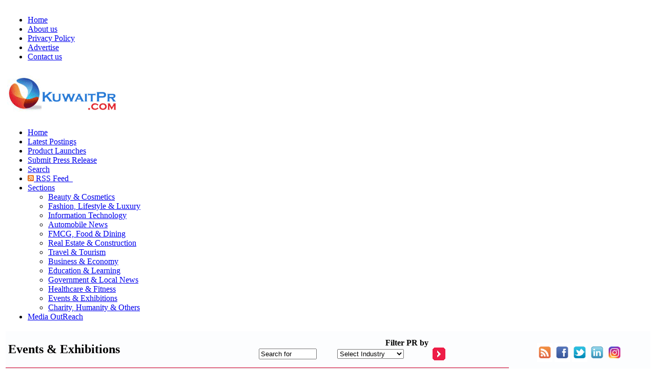

--- FILE ---
content_type: text/html
request_url: https://www.kuwaitpr.com/pr.asp?pr=13108365
body_size: 29363
content:
<!DOCTYPE html>

<html lang="en">
<head>
<META charset=windows-1256>

<!-- Google tag (gtag.js) true-->
<script async src="https://pagead2.googlesyndication.com/pagead/js/adsbygoogle.js?client=ca-pub-1525267218271370"
     crossorigin="anonymous"></script>

<link href="https://fonts.googleapis.com/css2?family=Montserrat:wght@400..700&amp;display=swap" rel="stylesheet">

<title>Egyptian Multi-Time Guinness World Records Titleholder Secures Another One in Front of Hibs Temple in Egypt</title>
<meta name="title" content="Egyptian Multi-Time Guinness World Records Titleholder Secures Another One in Front of Hibs Temple in Egypt">

<META NAME="keywords" CONTENT="PR Content for Events & Exhibitions in Dubai and Middle East" />

<meta name="description" Content="56 consecutive step-ups in 30 seconds were enough to secure the title&nbsp;15 July 2020 - It took Mahmoud Mohamed Ayoub 30 seconds in front of the renowned Hibs Temple in Elkharga,">

<!-- New Tags -->
<meta http-equiv="Expires" Content="Monday, January 11, 2021 00:00:00 GMT">
<meta http-equiv="X-UA-Compatible" content="IE=edge">
<meta name="viewport" content="width=device-width, initial-scale=1.0, maximum-scale=6.0, user-scalable=10">
<meta name="robots" content="index,follow"> 
<meta name="theme-color" content="#E1E1E1">
<meta name="GPTBot" content="allow">
<link rel="canonical" href="https://www.kuwaitpr.com/pr.asp?pr=13108365">
<LINK REL="SHORTCUT ICON" type="image/x-icon" HREF="/favicon.ico" />
<meta property="og:url" content="https://www.kuwaitpr.com/pr.asp?pr=13108365">
<!-- Open Graph / Facebook -->
<meta property="og:type" content="website">
<meta property="og:locale" content="en_US,ar_AE">
<meta property="og:site_name" content="KuwaitPR.com">
<meta property="og:logo" content="https://www.kuwaitpr.com/images/logo.png">

<meta property="og:image" content="https://www.kuwaitpr.com/press_images/147285-1.jpg">
<meta property="og:image:secure_url" content="https://www.kuwaitpr.com/press_images/147285-1.jpg">

<meta property="og:image:alt" content="Get your content Featured with Press Release Article Distribution in Kuwait and Middle East.">
<meta property="og:title" content="Egyptian Multi-Time Guinness World Records Titleholder Secures Another One in Front of Hibs Temple in Egypt">
<meta property="og:description" content="56 consecutive step-ups in 30 seconds were enough to secure the title&nbsp;15 July 2020 - It took Mahmoud Mohamed Ayoub 30 seconds in front of the renowned Hibs Temple in Elkharga,">

<link rel="stylesheet" href="/css/menu.css" type="text/css">

<link rel="stylesheet" href="/css/style.css" type="text/css"/>


<SCRIPT LANGUAGE="JavaScript">
<!--
function  openw1(x)
{
	window.open("/emailpage.asp?pr=" + x,"PR","Width=450,height=300,toolbar=no,statusbars=no");	
}
function  openw2(x)
{
	window.open("/PRprint.asp?pr=" + x,"PR","Width=750,height=500,toolbar=no,statusbars=no,scrollbars=yes");
}
function openw3()
	{	
var width  = 790;
 var height = 550;
 var left   = (screen.width  - width)/2;
 var top    = (screen.height - height)/2;
 var params = 'width='+width+', height='+height;
 params += ', top='+top+', left='+left;
 params += ', directories=no';
 params += ', location=no';
 params += ', addressbar=no';
 params += ', menubar=no';
 params += ', resizable=no';
 params += ', scrollbars=yes';
 params += ', status=no';
 params += ', toolbar=no';
 newwin=window.open("PrivicyPolicyPP.asp",'PRPP', params);
 if (window.focus) {newwin.focus()}
 return false;
	}
//-->
</script>

<style type="text/css">
.PR_author{padding:5px}
.article_author img{float:left;margin:0 6px 6px 0;border:1px solid #999}
.gradient-fill{margin-bottom:1px;border:1px solid #e1e1e1;padding:4px;background-color:#336699;background-image:-webkit-linear-gradient(top,#dfedff,#ffffff);}
.padding-bottom-no{padding-bottom:2px!important}
</style>
   
<script language="javascript">
<!--
function validateSearch(form)
{
if(form.searchterm.value=='Search for'){form.searchterm.value=''}
a = form["PRIndID"].value;
b = form["PRIndID"].options[form.PRIndID.selectedIndex].text;
x3=form.searchterm.value.length;
if(x3<4)
{
if (a == null || a == "")
{
alert("Search Term cannot be left blank or select PR industry to proceed");
form.searchterm.focus();
return false;
}}
form.PRIndustry.value=b;
return true;
}
//-->
</script>
</head>
<body tabindex="0">


<table width="100%"  border="0">
  <tr>
    <td>
    <table width="100%"  border="0" cellpadding="0" cellspacing="0">
 		 <tr>
    <td>
        <table width="100%"  border="0" cellpadding="0" cellspacing="0">
              <tr>
                <td><table class="header" border=0 bordercolor=blue>
        	<tr>
            	<td>
                <table border=0 cellpadding="0" cellspacing="0"  width="100%">
            	<tr><td colspan="2">
                    	<ul class="topmenu">                   
                        	<li><a class="active" href="/">Home</a></li>
                            <li><a href="/about.asp">About us</a></li>
                            <!--<li><a href="/Arabic_Translation_Service.asp">Arabic Translation Service</a></li>-->
                            <li><a href="/PrivacyPolicy.asp">Privacy Policy </a></li>
                            <li><a href="/advertise.asp">Advertise</a></li>
                            <li><a href="/contact.asp">Contact us</a></li>
			    <!--<li><a href="/login">&nbsp;Login &nbsp;</a></li>-->
                        </ul>
                    </td></tr><tr><td width="190">
                	<a href="/index.asp"><img src="/images/Logo.png" width=215 height=71 alt="KuwaitPR.com, Online Press Release from Dubai and Middle East" title="KuwaitPR.com, Online Press Release from Dubai and Middle East" align="left" border="0"></a>
                </td><td align=right><!--
                	<a href=register.asp><img src="images/topbanner.png" align="right" border=0></a>-->
<!-- 728 X 90 Media Only -->
<ins class="adsbygoogle"
     style="display:inline-block;width:728px;height:90px"
     data-ad-client="ca-pub-1525267218271370"
     data-ad-slot="7929994026"></ins>
<script type="text/javascript">
(adsbygoogle = window.adsbygoogle || []).push({});
</script>
</td>

</tr></table>

</td></tr>
<tr><td height=15>
<div id="menuh" >      
        	<ul>                                        
            	<li><a href="/">Home</a></li>
                <li><a href="/Latest-posting.asp">Latest Postings</a></li>
		<!--<li><a href="/Dubai-Shopping-Festivel.asp">&nbsp;DSF Offers&nbsp;</a></li>-->
                <li><a href="/Productlaunch.asp">Product Launches</a></li>
                <!--<li><a href="/interviews.asp">Interviews</a></li>-->
		<li><a href="/submitpr.asp">Submit Press Release</a></li>
		<li><a href="/search.asp">Search</a></li>
                <!--<li><a href="/Arabic_Translation_Service.asp">Arabic Translation</a></li>-->
                <li><a href="/RSSfeed.asp"><img src="/images/rss.png" width=12 height=12 alt="RSS Feeds" border=0>&nbsp;RSS Feed &nbsp;</a></li>
                <li><a href="#">Sections</a>
                <ul>
                <li><a href="/lifestyle.asp">Beauty & Cosmetics</a></li>	
		<li><a href="/fashion.asp">Fashion, Lifestyle & Luxury</a></li>
		<li><a href="/Technology.asp">Information Technology</a></li>
		<li><a href="/Automobile.asp">Automobile News</a></li>
		<li><a href="/Food-Industry.asp">FMCG, Food & Dining</a></li>
		<li><a href="/RealEstate-Retail.asp">Real Estate & Construction</a></li>
		<li><a href="/Travel-Tourism-Hotels.asp">Travel & Tourism</a></li>
		<li><a href="/Banking-Investments.asp">Business & Economy</a></li>
		<li><a href="/Education-Training.asp">Education & Learning</a></li>
		<li><a href="/Government-Legal-Charity.asp">Government & Local News</a></li>
		<li><a href="/Healthcare-Medicine.asp">Healthcare & Fitness</a></li>
		<li><a href="/Events-Exibitions.asp">Events & Exhibitions</a></li>
		<li><a href="/Others.asp">Charity, Humanity & Others</a></li>
                </ul>
                </li>
<li><a href="/MO.asp">Media OutReach</a>
</li></ul></div>

</div></td></tr> </table>
</td></tr></table>
</td></tr>


  <tr>
    <td valign="top">

<table border="0" bordercolor=black class="maincontet" cellpadding="0" cellspacing="0" bgcolor="#fcfdfe">
<tr><td width="78%" valign="top">


<table border=0 width=100% cellpadding="0" cellspacing="0">
<tr><td colspan="2">
<table cellpadding="2" cellspacing="0" border=0 width=100% style="border-bottom: 1px solid #d4012f; padding-left:3px">
<tr>
<td width="50%" valign=bottom><table width="100%" cellpadding="0" cellspacing="0" border=0>
<tr>
<!--<td width=80>INDUSTRY >>  </td>-->
<td><h2 class="arial_12ptH2">Events & Exhibitions</h3></td>
</tr></table></td>

<td><table width="75%" border=0 cellpadding="0" cellspacing="0">
<tr><td colspan="2" align=right><strong><LABEL FOR="1">Filter</label><label for="2"> PR by</label></strong></td><form name=PR action="search.asp#Others" onSubmit="return validateSearch(this);" method=post><input type=hidden name=search value="True">
</tr> 
<tr><td align=top><input type="text" ID=2 name=searchterm value="Search for" size=12 onclick="if(this.value=='Search for'){this.value=''}" onblur="if(this.value==''){this.value='Search for'}"/></td>
<td>&nbsp;<select width=30 name="PRIndID" id=1 STYLE="width: 130px" /><option value="">Select Industry</option><option value=1>Beauty & Cosmetics</option><option value=18>Fashion, Lifestyle & Luxury</option><option value=5>Information Technology</option><option value=16>Automobile & Motoring</option><option value=3>FMCG, Food & Dining</option><option value=2>Real Estate & Construction</option><option value=28>Travel & Tourism</option><option value=7>Business & Economy</option><option value=14>Education & Learning</option><option value=9>Local News & Government</option><option value=11>Events & Exhibitions</option><option value=12>Healthcare & Fitness</option><option value=17>Charity, Humanity & Others</option></select>&nbsp;</td>
<td align="right" valign=bottom \><input type=image src="/images/go.png" width=25 height=25 style="margin-bottom: -4px;" alt="Search" /></td>
</tr></form></table></td>

</tr>
</table>
</td></tr> <tr><td colspan="2" valign="top">                   
<table width="100%" cellpadding="0" border=0 cellspacing="0">

<tr><td valign=top><Table border=0 width=100% cellpadding="0" cellspacing="0">
<tr>
<td colspan="2" valign="top" class="arial_12ptH1">
<div class="PR_author gradient-fill clear padding-bottom-no"><H1 class="arial_12ptH1"><a name="0"><font color="#022653">Egyptian Multi-Time Guinness World Records Titleholder Secures Another One in Front of Hibs Temple in Egypt</font></H1></a></div>
</td></tr>
<tr>
<td style="padding-left:7px;padding-right:10px;padding-top:10px;" class="arial_12pt">

<img src="/press_images/147285-1.jpg" alt="Egyptian Multi-Time Guinness World Records Titleholder Secures Another One in Front of Hibs Temple in Egypt" style="width:725px;height:auto;padding-bottom: 10px;padding-right: 20px; padding-left: 20px;float:none;" align="top"/>
<p style='text-align: center;'><em>56 consecutive step-ups in 30 seconds were enough to secure the title</em></p><p><strong>&nbsp;<br />15 July 2020 - </strong>It took Mahmoud Mohamed Ayoub 30 seconds in front of the renowned Hibs Temple in Elkharga, Egypt to complete 56 step ups on a training bench. This led him to being recognised by Guinness World Records (GWR) as a new world record, breaking the previous record stood at 51 The 23-year old Egyptian national appeared in a video performing an Official Attempt for Most aerobic step ups in 30 seconds, witnessed by coaches and fellow alumni members.</p><p>The global authority on record-breaking achievement said Mahmoud Ayoub has a potential to become a serial Guinness World Records titles breaker. As a fitness enthusiast, Ayoub has a history of breaking three GWR titles, and still currently holding two of them. Apart from the new one, Ayoub also holds the GWR title of Most hand release pushups with the thumbs in one minute.</p><p>After declaring the new title, Ayoub said: &ldquo;As a fitness enthusiast and graduate from Faculty of Sports, I always looked up at Guinness World Records titleholders as superhumans, and it never crossed my mind I would ever be one of them. Then I started to realize that world records are varied, and if you search carefully there are ones that are within reach and achievable. It was a moment of pride when Guinness World Records declared me as Officially Amazing. Now that I started with short time framed records, I am looking to become a serial GWR title holder in the future.&rdquo;</p><p>Ayoub is gearing up for other Official Attempts, and currently training for titles such as Most push ups (finger tips, carrying 40 lb pack) in one minute and 60 lb equivalent.&nbsp;</p>
</p>


<!-- Image Slide Show End -->

</td></tr>
<!--
<tr><td>
<div align=right><a href="https://twitter.com/Kuwait_PR" class="twitter-follow-button" data-show-count="false" data-lang="en"></A> &nbsp; </div>
</td></tr>
//-->
<tr><td valign=middle>
<div class="PR_author gradient-fill clear padding-bottom-no">
Posted by : <b>KuwaitPR.com Editorial Team</b> <br>Viewed  <b>62533 times</b><br />
PR Category : <b> <a href="Entertainment.asp">Events & Entertainment</a></b><br />
Posted on :<b>Wednesday, July 15, 2020 &nbsp;3:23:00 PM&nbsp;KUW local time (GMT+3)</b>
</div>
</td></tr>

<tr><td>
<table>
<tr><td class="PR_author gradient-fill clear padding-bottom-no"><a href="pr.asp?pr=13131950"><img src="/images/arrow-left.png" width=50 height=50 border=0 alt="Previous Article"></a></td><td class="PR_author gradient-fill clear padding-bottom-no"> <font color="#022653">Previous Story : <b>Two Emiratis claim  GUINNESS WORLD RECORDS titles in July</font></a>
</td></tr></table>
</td></tr>

<tr><td align=right>
<table>
<tr><td class="PR_author gradient-fill clear padding-bottom-no"> <font color="#022653">Next Story : <b>17-Year Old Smashed a Guinness World Records Title in His Be...</b></a><td class="PR_author gradient-fill clear padding-bottom-no"><a href="pr.asp?pr=13096172"><img src="/images/arrow-right.png" width=50 height=50 alt="Next Article"></a></td>
</td></tr></table>
</td></tr>

<tr><td>
<table width=100% border=0><tr>
<tr><td colspan=2>
<!--<div class="fb-like" data-href="https://www.kuwaitpr.com/pr.asp?pr=147285" data-width="570" data-height="50" data-colorscheme="light" data-layout="standard" data-action="like" data-show-faces="false" data-send="false"></div>
<div class="fb-comments" data-href="https://www.kuwaitpr.com/pr.asp?PR=147285" data-colorscheme="light" data-numposts="5" data-width="570"></div>-->
<div align=right><a href="Entertainment.asp">More from Events & Entertainment</a></div><br>

</td></tr></table>

</td></tr></table>
 		
</td></tr></table>
</td></tr><tr><td>&nbsp;</td></tr>

<tr><td colspan="2" align=center>	
<!-- 468 X 60 White -->
<ins class="adsbygoogle"
     style="display:inline-block;width:468px;height:60px"
     data-ad-client="ca-pub-1525267218271370"
     data-ad-slot="2335628822"></ins>
<script>
     (adsbygoogle = window.adsbygoogle || []).push({});
</script></td></tr>

<tr><td colspan="2" align=center>

<fieldset>
<legend>Most Viewed Press Release posted in the last 7 days</legend>
<table style="line-height: 20px;" class="litext" cellpadding="2" cellspacing="2">
<tr><td><ul class="litext"><li><a href='/pr.asp?pr=16836486'>Get The Cold Girl Make Up Look with Benefit Cosmetics!</a> [47108-Views]</li><li><a href='/pr.asp?pr=16844229'>The Kylie Jenner-Approved Eyebrow Routine with Benefit Cosmetics!</a> [47057-Views]</li><li><a href='/pr.asp?pr=16842538'>Discover your hair universe and get that extra flair with   SHEGLAM Ha...</a> [45253-Views]</li><li><a href='/pr.asp?pr=16852061'>The 90s Are Back (Better Than Ever) with Benefit Cosmetics!</a> [44411-Views]</li><li><a href='/pr.asp?pr=16842805'>Mercato Unveils its Winter Spectacular: A Magical Festive Season!</a> [44333-Views]</li><li><a href='/pr.asp?pr=16830968'>Town Centre Jumeirah Unveils “Magical Moments” A Three-Day Festive Cel...</a> [44098-Views]</li><li><a href='/pr.asp?pr=16840402'>G-SHOCK Returns to Sole DXB 2025 with a Fresh Lineup and Limited Relea...</a> [43295-Views]</li><li><a href='/pr.asp?pr=16843606'>USD 1.2 Billion in Airline Funds Blocked by Governments, Majority in A...</a> [38031-Views]</li><li><a href='/pr.asp?pr=16870484'>Glitz, Glam & All That Sparkle with Benefit Cosmetics !</a> [29554-Views]</li><li><a href='/pr.asp?pr=16875468'>Meet The Newest Pore-clearing Essential: The POREfessional Degunker !</a> [25465-Views]</li><li><a href='/pr.asp?pr=16881965'>Meet The Newest Pore-clearing Essential: The POREfessional Degunker!</a> [21544-Views]</li><li><a href='/pr.asp?pr=16858647'>Shaklan Group Launches ‘Win a Dream Home' Campaign</a> [15844-Views]</li><li><a href='/pr.asp?pr=16893891'>Van Cleef & Arpels Unveils the New Zodiaque Collection</a> [13204-Views]</li><li><a href='/pr.asp?pr=16891666'>DSF 2026 Brings Circus Thrills, Magical Moments and Big Wins to Mercat...</a> [13140-Views]</li><li><a href='/pr.asp?pr=16858113'>Ooredoo Kuwait Sets Global Benchmark in Network Automation, Earns TM F...</a> [12760-Views]</li><li><a href='/pr.asp?pr=16844941'>Burgan Bank Organizes “Values Unlocked”: An Interactive AR Team-Buildi...</a> [11729-Views]</li><li><a href='/pr.asp?pr=16856244'>KIB signs strategic partnership with Al Muzaini Exchange to launch mul...</a> [10768-Views]</li><li><a href='/pr.asp?pr=16840046'>New Kuwait study finds drama-based learning boosts English motivation ...</a> [9731-Views]</li><li><a href='/pr.asp?pr=16825895'>Al-Jarrah represents Kuwait in 2025 Annual Arab Banking Conference</a> [9216-Views]</li><li><a href='/pr.asp?pr=16912581'>Make Up Then & Now: 2016 vs 2026 with Benefit Cosmetics!</a> [9060-Views]</li></td></tr>

</table>

</td></tr>
<tr><td>&nbsp;</td>
<td></td>
<td></td>
</tr>
</table></td>

    <td width="22%" valign="top"><br>
<table width="100%"  border="0" cellpadding="3" cellspacing="2">
<tr><td>
<div align=center><a href="/RSS/rss.xml"><img src="https://www.KuwaitPR.com/images/rss.gif" alt="RSS" title="RSS Feed" border="0" width=30 /></a>
<a href="https://www.facebook.com/KuwaitPRcom"><img src="https://www.KuwaitPR.com/images/facebook.gif" alt="Facebook" title="Facebook" border="0" width=30 /></a>
<a href="https://twitter.com/#!/kuwaitprcom"><img src="https://www.KuwaitPR.com/images/twitter.gif" alt="Twitter" title="Twitter" border="0" width=30 /></a>
<a href="https://www.linkedin.com/company/kuwaitpr-com"><img src="https://www.KuwaitPR.com/images/linkedin.gif" alt="LinkedDin" title="Linked in" border="0" width=30 /></a>
<a href="https://www.Instagram.com/kuwait_pr"><img src="https://www.KuwaitPR.com/images/socialmedia/instagram.png" alt="KuwaitPR.com on Instagram" title="KuwaitPR.com on Instagram" border="0" width=30 /></a>
<br>
<!--
<div class="fb-like" data-href="https://www.facebook.com/KuwaitPRcom" data-send="false" data-layout="button_count" data-width="100" data-show-faces="true"></div>
  <iframe src="https://www.facebook.com/plugins/like.php?href=https://www.facebook.com/KuwaitPRcom"
        scrolling="no" frameborder="0"
        style="border:none; width:200px; height:100px" align=center></iframe>
//-->
</div>


</td></tr>
<tr>
<td valign="top">
<a href="Entertainment.asp"><div align=center>Back to Section Home</div></a><br>

<fieldset><legend>Related Stories</legend>
<table width="100%">
<tr><td valign="top">

<ul class="litext">

<li><a href="/pr.asp?pr=16742502">FIP Asia Padel Cup: Phase 2 is over, here are the Final 8 groups. Australia plays its ace:...</a></li>

<li><a href="/pr.asp?pr=16687767">Cristiano Ronaldo and his passion for padel: his sports center hosts the FIP Silver Lisboa...</a></li>

<li><a href="/pr.asp?pr=16450404">CUPRA FIP Tour and FIP Promises, yet another record. Twelve tournaments in one week! Carra...</a></li>

<li><a href="/pr.asp?pr=16324113">Ooredoo Kuwait Employees Win First Place for the Second Consecutive Year at the ALGAS Corp...</a></li>

<li><a href="/pr.asp?pr=16276409">Celebrating Its Greatest Asset: Morad Yousuf Behbehani Group Honors Employees at End-of-Ye...</a></li>

<li><a href="/pr.asp?pr=16225145">FIP Platinum Mexico, the challenge for a place in the top 16 of the Race is on fire</a></li>

<li><a href="/pr.asp?pr=16222920">Premier Padel Kuwait City P1, Paula and Ari, queens and number 1 in the 2024 ranking. Titl...</a></li>

<li><a href="/pr.asp?pr=16221229">Premier Padel Kuwait City P1, day 5 Coello and Tapia forced to the third set by Garrido an...</a></li>

<li><a href="/pr.asp?pr=16189901">Ooredoo Kuwait Sponsors &quot;The Audience Sings&quot;: A Groundbreaking Interactive Music...</a></li>

<li><a href="/pr.asp?pr=16166583">Burgan Bank concludes its sponsorship of the First International Padel Tournament in partn...</a></li>

<li><a href="/pr.asp?pr=16098320">Saudi podcast episode tops global YouTube charts as most-watched</a></li>

<li><a href="/pr.asp?pr=16014126">Burgan Bank Signs Strategic Partnership with KOC to Sponsor Team Kuwait at the Paris 2024 ...</a></li>

<li><a href="/pr.asp?pr=15951648">Ooredoo Kuwait Launches “Women Behind The Upgrade” On Kuwaiti Women's Day</a></li>

<li><a href="/pr.asp?pr=15949957">Ooredoo Kuwait achieves major milestone with new Digital Entertainment platform: (51)</a></li>

<li><a href="/pr.asp?pr=15922634">Burgan Bank Sponsors Kuwaiti Students' UK Football Match</a></li>

</ul>
<div align=right><a href="Entertainment.asp">Back to Events & Entertainment</a></div>
</td></tr></table>
</td>
</tr><tr>
<!-- Sections -->
<!-- Sections -->

<tr>
    <td>&nbsp;</td>
  </tr>
  <tr>
    <td><table width="100%"  border="0" cellpadding="0" cellspacing="0">
  <tr>
    <td><fieldset>
                                <legend>Top Sections</legend>
                                <table class="wh-table"><tr><td>
                                                <ul>
		<li><a href="/lifestyle.asp">Lifestyle</a></li>	
		<li><a href="/fashion.asp">Fashion</a></li>
		<li><a href="/Technology.asp">Technology</a></li>
		<li><a href="/Automobile.asp">Automobile</a></li>
		<li><a href="/Food-Industry.asp">Food Industry</a></li>
		<li><a href="/RealEstate-Retail.asp">Real Estate </a></li>
		<li><a href="/Travel-Tourism-Hotels.asp">Travel & Tourism</a></li>
		<li><a href="/Banking-Investments.asp">Business</a></li>
		<li><a href="/Education-Training.asp">Education</a></li>
		<li><a href="/Government-Legal-Charity.asp">Local News</a></li>
		<li><a href="/Healthcare-Medicine.asp">Healthcaree</a></li>
		<li><a href="/Entertainment.asp">Entertainment</a></li>
		<li><a href="/Energy.asp">Energy</a></li>
		<li><a href="/Events-Exibitions.asp">Events & Exhibitions</a></li>
		
		
		<li><a href="/others.asp">Others</a></li> 
		<li><a href="/Latest-Posting.asp">Latest Postings</a></li></ul>
                                                
                                                </td>
                                            </tr>
                                        </table>
</td>
                                            </tr>
                                        </table>
</td>
  </tr>

<!-- Section Ends -->
<!-- Section Ends -->
<td>&nbsp;</td></tr>
  <tr>
    <td><table width="100%"  border="0" cellpadding="0" cellspacing="0">
  <tr>
    <td><fieldset><legend>Top Stories</legend>
<table><tr><td>
<ul class="litext">

<li><a href="/pr.asp?pr=16927889">KIB concludes “She L.E.A.D.S in STEM” initiative to empower future-rea...</a></li>

<li><a href="/pr.asp?pr=16926821">In conjunction with the UAE–Kuwait Relations Week  Mohammed Bin Rashid...</a></li>

<li><a href="/pr.asp?pr=16924863">Soft Girl Energy: The Viral  Makeup Trend That's Here to Stay with Ben...</a></li>

<li><a href="/pr.asp?pr=16923617">Dubai Customs and Kuwait strengthen ties in high-level meeting</a></li>

<li><a href="/pr.asp?pr=16922460">In line with its commitment to elevating the banking experience for cu...</a></li>

<li><a href="/pr.asp?pr=16922371">Burgan Bank and Kamco Invest Ready to Host the Third Edition of “The I...</a></li>

<li><a href="/pr.asp?pr=16921214">Cruncho Chips First to Earn Dual NSF Vegan and Cruelty-Free Certificat...</a></li>

<li><a href="/pr.asp?pr=16920235">Dukhan Bank signs an exclusive partnership with Rafeeq to offer Dukhan...</a></li>

<li><a href="/pr.asp?pr=16917565">CINET Wins Silver at MEPRA Awards for “Mr. Score” Campaign</a></li>

<li><a href="/pr.asp?pr=16916764">KIB and Suffix announce details of the fourth season of KIB | The Stad...</a></li>

<li><a href="/pr.asp?pr=16914183">VFS Global unveils upgraded, state-of-the-art premises for Czech Repub...</a></li>

<li><a href="/pr.asp?pr=16912581">Make Up Then & Now: 2016 vs 2026 with Benefit Cosmetics!</a></li>

<li><a href="/pr.asp?pr=16910267">Burgan Bank Deepens Investment in Local Talent in 2025: 200 New Hires,...</a></li>

<li><a href="/pr.asp?pr=16906173">Casio And G-Shock Unveils Special “Stranger Things” Collaboration Watc...</a></li>

<li><a href="/pr.asp?pr=16903592">Fragrance World Reaches Historic Milestone in 150+ Countries</a></li>

</ul> </td></tr></table>
</td></tr></table>
</td>
  </tr>
  <tr>
    <td>&nbsp;</td>
  </tr>
  <tr>
    <td>&nbsp;</td>
  </tr>
<tr>
    <td><table width="100%"  border="0">
  <tr>
    <td align="center">
<!-- 160x600, created 3/3/08 -->
		<ins class="adsbygoogle"
			 style="display:inline-block;width:160px;height:600px"
			 data-ad-client="ca-pub-1525267218271370"
			 data-ad-slot="5266427212">
		</ins>
		<script>
		(adsbygoogle = window.adsbygoogle || []).push({});
		</script>
</td></tr></table>


</td></tr></table>
</td></tr></table>
</td></tr>
  <tr>
    <td><table width="100%"  border="0" cellpadding="0" cellspacing="0">
  <tr>
    <td>
  <table width="100%"  border="0" cellpadding="0" cellspacing="0">
  <tr>
    <td>
<table class="footer">
      <tr>
          <td>  	
      <table width="100%"  border="0" cellspacing="0" cellpadding="0">
      
      <tr>
        <td><table width="98%"  border="0" align="center" cellpadding="2" cellspacing="0">
          <tr>
            <td width="55%" class="arial_11pt">Global Innovations LLC,Dubai &copy;2017-2026&nbsp;KuwaitPR.com</td>
            <td width="45%" align="right" class="arial_10pt"><a href="/about.asp" class="arial_11pt_linkText">About Us</a> | <a href="/contact.asp" class="arial_11pt_linkText">Contact Us</a> | <a href="/RSSfeed.asp" class="arial_11pt_linkText">Subscribe to RSS Feed</a> | <a href="/PrivacyPolicy.asp" class="arial_11pt_linkText">Privacy Policy</a> | <a href="/sitemap.asp" class="arial_11pt_linkText">Sitemap</a></td>
          </tr>
          <tr>
            <td height="20" class="arial_10pt" colspan=2> Best Viewed with 1024x768 screen resolution</td>
            
          </tr><tr>
            <td height="25" colspan=2 class="arial_10pt">Please feel free to contact us : <a href="mailto:editor@KuwaitPR.com" class="arial_11pt_linkText">editor@KuwaitPR.com</a> <br> Portals of <a href="http://www.worldprnetwork.com">WorldPrNetwork.com</a> : <a href="https://www.SaudiArabiaPR.com">SaudiArabiaPR.Com</a>, <a href="https://www.DubaiPRNetwork.com">DubaiPRNetwork.com</a>, <a href="https://www.qatarPRNetwork.com">QatarPRNetwork.com</a>,  <a href="https://www.KuwaitPR.com">KuwaitPR.com</a> , <a href="https://www.AbuDhabiPR.com">AbuDhabiPR.com</a>, <a href="https://www.dubaibeautyspot.com">DubaiBeautySpot.com</a></td>
            
          </tr>
<tr><td STYLE="border-bottom:1px dotted #D71921;" height=5 colspan=2></TD></TR>
<tr><td colspan=2 class="arial_10pt">
The content, images, and materials published on this website include submissions or contributions from third-party sources only. While we strive to ensure that all materials are used with appropriate permissions or under applicable licenses, KuwaitPR.com does not guarantee the accuracy, ownership, or legality of third-party content. <a href="/PrivacyPolicy.asp" class="arial_11pt_red">Check our Privacy Policy</a>.
<button onclick="topFunction()" id="myBtn" title="Go to top">Top</button>
</td></tr></table></td></tr></table></td>

</table>
<script type="text/javascript">

// Get the button:
let mybutton = document.getElementById("myBtn");

// When the user scrolls down 20px from the top of the document, show the button
window.onscroll = function() {scrollFunction()};

function scrollFunction() {
  if (document.body.scrollTop > 20 || document.documentElement.scrollTop > 20) {
    mybutton.style.display = "block";
  } else {
    mybutton.style.display = "none";
  }
}

// When the user clicks on the button, scroll to the top of the document
function topFunction() {
  document.body.scrollTop = 0; // For Safari
  document.documentElement.scrollTop = 0; // For Chrome, Firefox, IE and Opera
}
</script>

</td></tr>
</table>
</td></tr></table>
</td></tr></table>	

</body>
</html>



--- FILE ---
content_type: text/html; charset=utf-8
request_url: https://www.google.com/recaptcha/api2/aframe
body_size: 267
content:
<!DOCTYPE HTML><html><head><meta http-equiv="content-type" content="text/html; charset=UTF-8"></head><body><script nonce="-c2CyyZcB8B2yIpAb8CP7g">/** Anti-fraud and anti-abuse applications only. See google.com/recaptcha */ try{var clients={'sodar':'https://pagead2.googlesyndication.com/pagead/sodar?'};window.addEventListener("message",function(a){try{if(a.source===window.parent){var b=JSON.parse(a.data);var c=clients[b['id']];if(c){var d=document.createElement('img');d.src=c+b['params']+'&rc='+(localStorage.getItem("rc::a")?sessionStorage.getItem("rc::b"):"");window.document.body.appendChild(d);sessionStorage.setItem("rc::e",parseInt(sessionStorage.getItem("rc::e")||0)+1);localStorage.setItem("rc::h",'1769833543770');}}}catch(b){}});window.parent.postMessage("_grecaptcha_ready", "*");}catch(b){}</script></body></html>